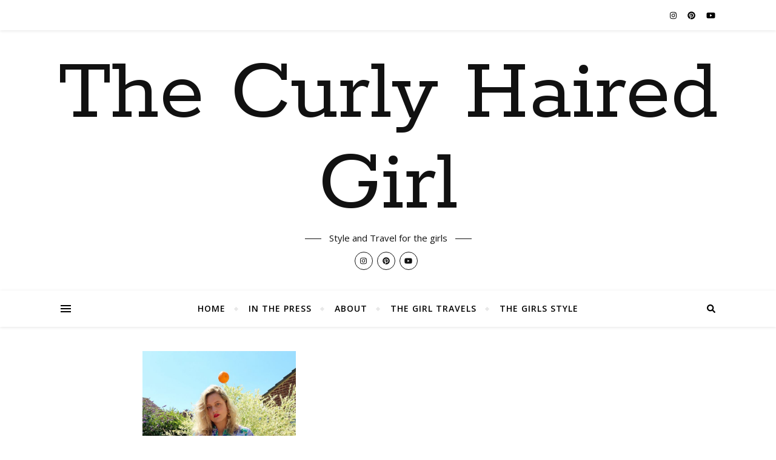

--- FILE ---
content_type: text/css; charset=utf-8
request_url: http://fonts.googleapis.com/css?family=Rokkitt&ver=1.0.0
body_size: 482
content:
/* vietnamese */
@font-face {
  font-family: 'Rokkitt';
  font-style: normal;
  font-weight: 400;
  src: url(http://fonts.gstatic.com/s/rokkitt/v39/qFdb35qfgYFjGy5hukqqhw5XeRgdi1ryd6DDGb-luc6ms9EKQw.woff2) format('woff2');
  unicode-range: U+0102-0103, U+0110-0111, U+0128-0129, U+0168-0169, U+01A0-01A1, U+01AF-01B0, U+0300-0301, U+0303-0304, U+0308-0309, U+0323, U+0329, U+1EA0-1EF9, U+20AB;
}
/* latin-ext */
@font-face {
  font-family: 'Rokkitt';
  font-style: normal;
  font-weight: 400;
  src: url(http://fonts.gstatic.com/s/rokkitt/v39/qFdb35qfgYFjGy5hukqqhw5XeRgdi1ryd6DCGb-luc6ms9EKQw.woff2) format('woff2');
  unicode-range: U+0100-02BA, U+02BD-02C5, U+02C7-02CC, U+02CE-02D7, U+02DD-02FF, U+0304, U+0308, U+0329, U+1D00-1DBF, U+1E00-1E9F, U+1EF2-1EFF, U+2020, U+20A0-20AB, U+20AD-20C0, U+2113, U+2C60-2C7F, U+A720-A7FF;
}
/* latin */
@font-face {
  font-family: 'Rokkitt';
  font-style: normal;
  font-weight: 400;
  src: url(http://fonts.gstatic.com/s/rokkitt/v39/qFdb35qfgYFjGy5hukqqhw5XeRgdi1ryd6DMGb-luc6ms9E.woff2) format('woff2');
  unicode-range: U+0000-00FF, U+0131, U+0152-0153, U+02BB-02BC, U+02C6, U+02DA, U+02DC, U+0304, U+0308, U+0329, U+2000-206F, U+20AC, U+2122, U+2191, U+2193, U+2212, U+2215, U+FEFF, U+FFFD;
}
